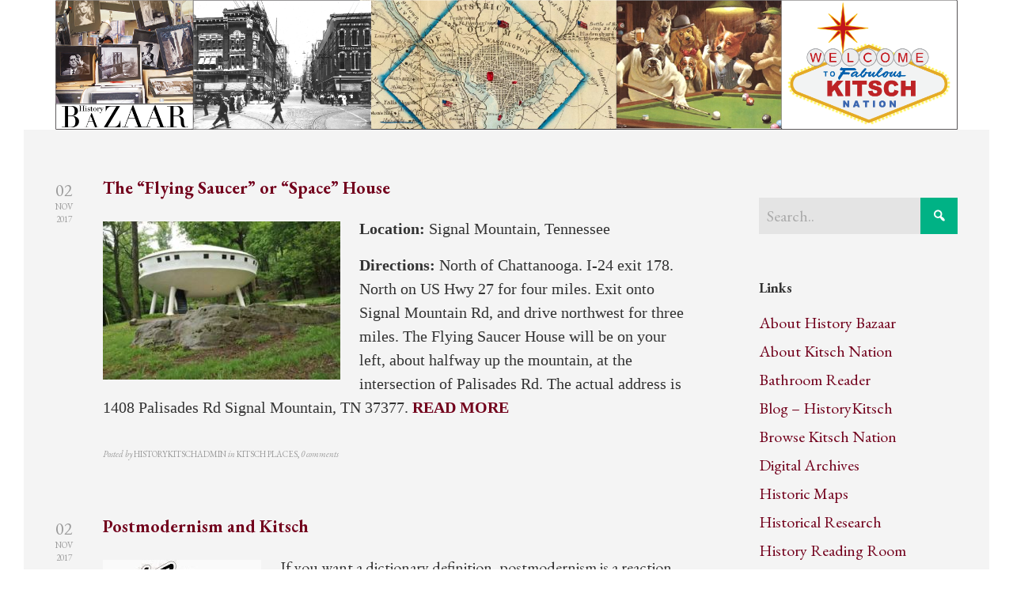

--- FILE ---
content_type: text/html; charset=UTF-8
request_url: http://historykitsch.com/
body_size: 6486
content:

<!DOCTYPE html>

<html xmlns="http://www.w3.org/1999/xhtml" lang="en-US">
	
        
    <head>
    	        
		    	<meta charset="UTF-8" />
		<meta name="viewport" content="width=device-width, height=device-height, initial-scale=1">
        <meta http-equiv="X-UA-Compatible" content="IE=edge">
		<link rel="profile" href="http://gmpg.org/xfn/11" />
            	
				<title>HistoryKitsch &#8211; Just another WordPress site</title>
<link rel='dns-prefetch' href='//fonts.googleapis.com' />
<link rel='dns-prefetch' href='//s.w.org' />
<link rel="alternate" type="application/rss+xml" title="HistoryKitsch &raquo; Feed" href="http://historykitsch.com/feed/" />
<link rel="alternate" type="application/rss+xml" title="HistoryKitsch &raquo; Comments Feed" href="http://historykitsch.com/comments/feed/" />
		<script type="text/javascript">
			window._wpemojiSettings = {"baseUrl":"https:\/\/s.w.org\/images\/core\/emoji\/2.3\/72x72\/","ext":".png","svgUrl":"https:\/\/s.w.org\/images\/core\/emoji\/2.3\/svg\/","svgExt":".svg","source":{"concatemoji":"http:\/\/historykitsch.com\/wp-includes\/js\/wp-emoji-release.min.js?ver=4.8.25"}};
			!function(t,a,e){var r,i,n,o=a.createElement("canvas"),l=o.getContext&&o.getContext("2d");function c(t){var e=a.createElement("script");e.src=t,e.defer=e.type="text/javascript",a.getElementsByTagName("head")[0].appendChild(e)}for(n=Array("flag","emoji4"),e.supports={everything:!0,everythingExceptFlag:!0},i=0;i<n.length;i++)e.supports[n[i]]=function(t){var e,a=String.fromCharCode;if(!l||!l.fillText)return!1;switch(l.clearRect(0,0,o.width,o.height),l.textBaseline="top",l.font="600 32px Arial",t){case"flag":return(l.fillText(a(55356,56826,55356,56819),0,0),e=o.toDataURL(),l.clearRect(0,0,o.width,o.height),l.fillText(a(55356,56826,8203,55356,56819),0,0),e===o.toDataURL())?!1:(l.clearRect(0,0,o.width,o.height),l.fillText(a(55356,57332,56128,56423,56128,56418,56128,56421,56128,56430,56128,56423,56128,56447),0,0),e=o.toDataURL(),l.clearRect(0,0,o.width,o.height),l.fillText(a(55356,57332,8203,56128,56423,8203,56128,56418,8203,56128,56421,8203,56128,56430,8203,56128,56423,8203,56128,56447),0,0),e!==o.toDataURL());case"emoji4":return l.fillText(a(55358,56794,8205,9794,65039),0,0),e=o.toDataURL(),l.clearRect(0,0,o.width,o.height),l.fillText(a(55358,56794,8203,9794,65039),0,0),e!==o.toDataURL()}return!1}(n[i]),e.supports.everything=e.supports.everything&&e.supports[n[i]],"flag"!==n[i]&&(e.supports.everythingExceptFlag=e.supports.everythingExceptFlag&&e.supports[n[i]]);e.supports.everythingExceptFlag=e.supports.everythingExceptFlag&&!e.supports.flag,e.DOMReady=!1,e.readyCallback=function(){e.DOMReady=!0},e.supports.everything||(r=function(){e.readyCallback()},a.addEventListener?(a.addEventListener("DOMContentLoaded",r,!1),t.addEventListener("load",r,!1)):(t.attachEvent("onload",r),a.attachEvent("onreadystatechange",function(){"complete"===a.readyState&&e.readyCallback()})),(r=e.source||{}).concatemoji?c(r.concatemoji):r.wpemoji&&r.twemoji&&(c(r.twemoji),c(r.wpemoji)))}(window,document,window._wpemojiSettings);
		</script>
		<style type="text/css">
img.wp-smiley,
img.emoji {
	display: inline !important;
	border: none !important;
	box-shadow: none !important;
	height: 1em !important;
	width: 1em !important;
	margin: 0 .07em !important;
	vertical-align: -0.1em !important;
	background: none !important;
	padding: 0 !important;
}
</style>
<link rel='stylesheet' id='dashicons-css'  href='http://historykitsch.com/wp-includes/css/dashicons.min.css?ver=4.8.25' type='text/css' media='all' />
<link rel='stylesheet' id='bento-theme-styles-css'  href='http://historykitsch.com/wp-content/themes/bento/style.css' type='text/css' media='all' />
<style id='bento-theme-styles-inline-css' type='text/css'>

		.logo {
			padding: 0px 0;
			padding: 0rem 0;
		}
	
		@media screen and (min-width: 64em) {
			.bnt-container {
				max-width: 1140px;
				max-width: 114rem;
			}
		}
		@media screen and (min-width: 78.375em) {
			.bnt-container {
				padding: 0;
			}
		}
		@media screen and (min-width: 120em) {
			.bnt-container {
				max-width: 1500px;
				max-width: 150rem;
			}
		}
	
			@media screen and (min-width: 64em) {
				.site-wrapper {
					max-width: 1220px;
					max-width: 122rem;
				}
				.boxed-layout .fixed-header {
					max-width: 1220px;
					max-width: 122rem;
				}
			}
			@media screen and (min-width: 120em) {
				.site-wrapper {
					max-width: 1620px;
					max-width: 162rem;
				}
				.boxed-layout .fixed-header {
					max-width: 1620px;
					max-width: 162rem;
				}
			}
		
		body {
			font-family: EB Garamond, Arial, sans-serif;
			font-size: 20px;
			font-size: 2em;
		}
		.site-content h1, 
		.site-content h2, 
		.site-content h3, 
		.site-content h4, 
		.site-content h5, 
		.site-content h6,
		.post-header-title h1 {
			font-family: EB Garamond, Arial, sans-serif;
		}
		#nav-primary {
			font-family: Montserrat, Arial, sans-serif;
		}
		.primary-menu > li > a {
			font-size: 14px;
			font-size: 1.4rem;
		}
		.primary-menu > .menu-item-has-children > a:after {
			line-height: 7;
		}
	
		.site-header,
		.header-default .site-header.fixed-header,
		.header-side .site-wrapper {
			background: #ffffff;
		}
		.primary-menu > li > .sub-menu {
			border-top-color: #ffffff;
		}
		.primary-menu > li > a,
		#nav-mobile li a,
		.mobile-menu-trigger,
		.mobile-menu-close,
		.ham-menu-close {
			color: #333333;
		}
		.primary-menu > li > a:hover,
		.primary-menu > li.current-menu-item > a,
		.primary-menu > li.current-menu-ancestor > a {
			color: #00B285;
		}
		.primary-menu .sub-menu li,
		#nav-mobile {
			background-color: #dddddd;
		}
		.primary-menu .sub-menu li a:hover,
		.primary-menu .sub-menu .current-menu-item:not(.current-menu-ancestor) > a,
		#nav-mobile li a:hover,
		#nav-mobile .current-menu-item:not(.current-menu-ancestor) > a {
			background-color: #cccccc;
		}
		.primary-menu .sub-menu,
		.primary-menu .sub-menu li,
		#nav-mobile li a,
		#nav-mobile .primary-mobile-menu > li:first-child > a {
			border-color: #cccccc;
		}
		.primary-menu .sub-menu li a {
			color: #333333; 
		}
		.primary-menu .sub-menu li:hover a {
			color: #333333; 
		}
		#nav-mobile {
			background-color: #dddddd;
		}
		#nav-mobile li a,
		.mobile-menu-trigger,
		.mobile-menu-close {
			color: #333333;
		}
		#nav-mobile li a:hover,
		#nav-mobile .current-menu-item:not(.current-menu-ancestor) > a {
			background-color: #cccccc;
		}
		#nav-mobile li a,
		#nav-mobile .primary-mobile-menu > li:first-child > a {
			border-color: #cccccc;	
		}
		#nav-mobile li a:hover,
		.mobile-menu-trigger-container:hover,
		.mobile-menu-close:hover {
			color: #333333;
		}
	
		.site-content {
			background-color: #f4f4f4;
		}
		.site-content h1, 
		.site-content h2, 
		.site-content h3, 
		.site-content h4, 
		.site-content h5, 
		.site-content h6 {
			color: #333333;
		}
		.products .product a h3,
		.masonry-item-box a h2 {
			color: inherit;	
		}
		.site-content {
			color: #333333;
		}
		.site-content a:not(.masonry-item-link) {
			color: #72001c;
		}
		.site-content a:not(.page-numbers) {
			color: #72001c;
		}
		.site-content a:not(.ajax-load-more) {
			color: #72001c;
		}
		.site-content a:not(.remove) {
			color: #72001c;
		}
		.site-content a:not(.button) {
			color: #72001c;
		}
		.page-links a .page-link-text:not(:hover) {
			color: #00B285;
		}
		label,
		.wp-caption-text,
		.post-date-blog,
		.entry-footer, 
		.archive-header .archive-description, 
		.comment-meta,
		.comment-notes,
		.project-types,
		.widget_archive li,
		.widget_categories li,
		.widget .post-date,
		.widget_calendar table caption,
		.widget_calendar table th,
		.widget_recent_comments .recentcomments,
		.product .price del,
		.widget del,
		.widget del .amount,
		.product_list_widget a.remove,
		.product_list_widget .quantity,
		.product-categories .count,
		.product_meta,
		.shop_table td.product-remove a,
		.woocommerce-checkout .payment_methods .wc_payment_method .payment_box {
			color: #999999;
		}
		hr,
		.entry-content table,
		.entry-content td,
		.entry-content th,
		.separator-line,
		.comment .comment .comment-nested,
		.comment-respond,
		.sidebar .widget_recent_entries ul li,
		.sidebar .widget_recent_comments ul li,
		.sidebar .widget_categories ul li,
		.sidebar .widget_archive ul li,
		.sidebar .widget_product_categories ul li,
		.woocommerce .site-footer .widget-woo .product_list_widget li,
		.woocommerce .site-footer .widget-woo .cart_list li:last-child,
		.woocommerce-tabs .tabs,
		.woocommerce-tabs .tabs li.active,
		.cart_item,
		.cart_totals .cart-subtotal,
		.cart_totals .order-total,
		.woocommerce-checkout-review-order table tfoot,
		.woocommerce-checkout-review-order table tfoot .order-total,
		.woocommerce-checkout-review-order table tfoot .shipping {
			border-color: #dddddd;	
		}
		input[type="text"], 
		input[type="password"], 
		input[type="email"], 
		input[type="number"], 
		input[type="tel"], 
		input[type="search"], 
		textarea, 
		select, 
		.select2-container {
			background-color: #e4e4e4;
			color: #333333;
		}
		::-webkit-input-placeholder { 
			color: #aaaaaa; 
		}
		::-moz-placeholder { 
			color: #aaaaaa; 
		}
		:-ms-input-placeholder { 
			color: #aaaaaa; 
		}
		input:-moz-placeholder { 
			color: #aaaaaa; 
		}
		.pagination a.page-numbers:hover,
		.woocommerce-pagination a.page-numbers:hover,
		.site-content a.ajax-load-more:hover,
		.page-links a .page-link-text:hover,
		.widget_price_filter .ui-slider .ui-slider-range, 
		.widget_price_filter .ui-slider .ui-slider-handle,
		input[type="submit"],
		.site-content .button,
		.widget_price_filter .ui-slider .ui-slider-range, 
		.widget_price_filter .ui-slider .ui-slider-handle {
			background-color: #00b285;	
		}
		.pagination a.page-numbers:hover,
		.woocommerce-pagination a.page-numbers:hover,
		.site-content a.ajax-load-more:hover,
		.page-links a .page-link-text:hover {
			border-color: #00b285;
		}
		.page-links a .page-link-text:not(:hover),
		.pagination a, 
		.woocommerce-pagination a,
		.site-content a.ajax-load-more {
			color: #00b285;
		}
		input[type="submit"]:hover,
		.site-content .button:hover {
			background-color: #00906c;
		}
		input[type="submit"],
		.site-content .button,
		.site-content a.button,
		.pagination a.page-numbers:hover,
		.woocommerce-pagination a.page-numbers:hover,
		.site-content a.ajax-load-more:hover,
		.page-links a .page-link-text:hover {
			color: #ffffff;	
		}
		input[type="submit"]:hover,
		.site-content .button:hover {
			color: #ffffff;
		}
		.shop_table .actions .button,
		.shipping-calculator-form .button,
		.checkout_coupon .button,
		.widget_shopping_cart .button:first-child,
		.price_slider_amount .button {
			background-color: #999999;
		}
		.shop_table .actions .button:hover,
		.shipping-calculator-form .button:hover,
		.checkout_coupon .button:hover,
		.widget_shopping_cart .button:first-child:hover,
		.price_slider_amount .button:hover {
			background-color: #777777;
		}
		.shop_table .actions .button,
		.shipping-calculator-form .button,
		.checkout_coupon .button,
		.widget_shopping_cart .button:first-child,
		.price_slider_amount .button {
			color: #ffffff;
		}
		.shop_table .actions .button:hover,
		.shipping-calculator-form .button:hover,
		.checkout_coupon .button:hover,
		.widget_shopping_cart .button:first-child:hover,
		.price_slider_amount .button:hover {
			color: #ffffff;
		}
	
		.sidebar-footer {
			background-color: #888888;
		}
		.site-footer {
			color: #cccccc;
		}
		.site-footer a {
			color: #ffffff;
		}
		.site-footer label, 
		.site-footer .post-date-blog, 
		.site-footer .entry-footer, 
		.site-footer .comment-meta, 
		.site-footer .comment-notes, 
		.site-footer .widget_archive li, 
		.site-footer .widget_categories li, 
		.site-footer .widget .post-date, 
		.site-footer .widget_calendar table caption, 
		.site-footer .widget_calendar table th, 
		.site-footer .widget_recent_comments .recentcomments {
			color: #aaaaaa;
		}
		.sidebar-footer .widget_recent_entries ul li, 
		.sidebar-footer .widget_recent_comments ul li, 
		.sidebar-footer .widget_categories ul li, 
		.sidebar-footer .widget_archive ul li {
			border-color: #999999;
		}
		.bottom-footer {
			background-color: #666666;
			color: #cccccc;
		}
		.bottom-footer a {
			color: #ffffff;
		}
	
</style>
<link rel='stylesheet' id='font-awesome-css'  href='http://historykitsch.com/wp-content/themes/bento/includes/font-awesome/css/font-awesome.min.css' type='text/css' media='all' />
<link rel='stylesheet' id='google-fonts-css'  href='https://fonts.googleapis.com/css?family=EB+Garamond%3A400%2C700%2C400italic%7CEB+Garamond%3A400%2C700%2C400italic%7CMontserrat%3A400%2C700&#038;subset=cyrillic%2Clatin-ext' type='text/css' media='all' />
<script type='text/javascript' src='http://historykitsch.com/wp-includes/js/jquery/jquery.js?ver=1.12.4'></script>
<script type='text/javascript' src='http://historykitsch.com/wp-includes/js/jquery/jquery-migrate.min.js?ver=1.4.1'></script>
<link rel='https://api.w.org/' href='http://historykitsch.com/wp-json/' />
<link rel="EditURI" type="application/rsd+xml" title="RSD" href="http://historykitsch.com/xmlrpc.php?rsd" />
<link rel="wlwmanifest" type="application/wlwmanifest+xml" href="http://historykitsch.com/wp-includes/wlwmanifest.xml" /> 
<meta name="generator" content="WordPress 4.8.25" />
        
    </head>
    
    
        
    <body class="home blog wp-custom-logo has-sidebar right-sidebar boxed-layout header-default">
	
		         				
		<div class="site-wrapper clear">

			<header class="site-header no-fixed-header">
            	<div class="bnt-container">
                
                	            		
                    <div class="logo clear"><a href="http://historykitsch.com/" class="logo-image-link"><img class="logo-fullsize" src="http://historykitsch.com/wp-content/uploads/2017/11/historybaazerhead3.png" alt="HistoryKitsch" /><img class="logo-mobile" src="http://historykitsch.com/wp-content/uploads/2017/11/historybaazerhead3.png" alt="HistoryKitsch" /></a></div>                    
                                        
                </div>
            </header>
			
			<!-- .site-header -->
						
							        
        	<div class="site-content">
<div class="bnt-container">

	<div class="content content-blog">
        <main class="site-main">

			
<article id="post-41" class="post-41 post type-post status-publish format-standard hentry category-kitsch-places-in-the-usa no-thumb">

	
			<div class="post-date-blog">
				
				<div class="post-day">
					02
				</div>
				<div class="post-month">
					Nov
				</div>
				<div class="post-year">
					2017
				</div>
				
			</div>
		<header class="entry-header"><h2 class="entry-title"><a href="http://historykitsch.com/2017/11/02/the-flying-saucer-or-space-house/" rel="bookmark">The &#8220;Flying Saucer&#8221; or &#8220;Space&#8221; House</a></h2></header><div class="entry-content clear"><p><span style="font-family: Garamond;"><b><img class="size-medium wp-image-42 alignleft" src="http://historykitsch.com/wp-content/uploads/2017/11/spacehouse-300x200.jpg" alt="" width="300" height="200" srcset="http://historykitsch.com/wp-content/uploads/2017/11/spacehouse-300x200.jpg 300w, http://historykitsch.com/wp-content/uploads/2017/11/spacehouse.jpg 600w" sizes="(max-width: 300px) 100vw, 300px" />Location:</b> Signal Mountain, Tennessee</span></p>
<p><span style="font-family: Garamond;"><b>Directions:</b> North o</span><span style="font-family: Garamond; line-height: inherit;">f Chattanooga. I-24 exit 178. North on US Hwy 27 for four miles. Exit onto Signal Mountain Rd, and drive northwest for three miles. The Flying Saucer House will be on your left, about halfway up the mountain, at the intersection of Palisades Rd. The actual address is 1408 Palisades Rd Signal Mountain, TN 37377. </span><a style="font-family: Garamond; line-height: inherit;" href="http://www.kitschnation.com/space-house.html"><strong>READ MORE</strong></a></p>
</div><footer class="entry-footer"><i>Posted by</i> <span class="uppercase">historykitschadmin</span> <i>in</i> <span class="uppercase">Kitsch Places</span>, <i>0 comments</i></footer>		
</article>
<article id="post-38" class="post-38 post type-post status-publish format-standard hentry category-kitsch-culture-in-the-usa no-thumb">

	
			<div class="post-date-blog">
				
				<div class="post-day">
					02
				</div>
				<div class="post-month">
					Nov
				</div>
				<div class="post-year">
					2017
				</div>
				
			</div>
		<header class="entry-header"><h2 class="entry-title"><a href="http://historykitsch.com/2017/11/02/postmodernism-and-kitsch/" rel="bookmark">Postmodernism and Kitsch</a></h2></header><div class="entry-content clear"><p><img class="size-full wp-image-39 alignleft" src="http://historykitsch.com/wp-content/uploads/2017/11/coexist.jpg" alt="" width="200" height="193" />If you want a dictionary definition, postmodernism is a reaction against the assumed certainty of scientific, religious, or objective efforts to explain reality.  For a postmodernist, reality is constructed in the mind as each mind tries to understand its own particular and personal reality. As a result of this assumption, postmodernism is highly skeptical of explanations which claim to be valid for all groups, cultures, traditions, etc. To a postmodernist, interpretation is everything, and reality only comes into being through interpretations of what the world means to each person individually.   <strong><a href="http://www.kitschnation.com/postmodernism.html">READ MORE</a>.</strong></p>
</div><footer class="entry-footer"><i>Posted by</i> <span class="uppercase">historykitschadmin</span> <i>in</i> <span class="uppercase">Kitsch Kultur</span>, <i>0 comments</i></footer>		
</article>
<article id="post-1" class="post-1 post type-post status-publish format-standard hentry category-historical-and-kitsch-news no-thumb">

	
			<div class="post-date-blog">
				
				<div class="post-day">
					06
				</div>
				<div class="post-month">
					Oct
				</div>
				<div class="post-year">
					2017
				</div>
				
			</div>
		<header class="entry-header"><h2 class="entry-title"><a href="http://historykitsch.com/2017/10/06/hello-world/" rel="bookmark">Welcome to HistoryKitsch!</a></h2></header><div class="entry-content clear"><p>Welcome to the blog for History Bazaar and Kitsch Nation! Here you can browse or search (by topic, location, keyword, etc.) the editorial content for both History Bazaar and Kitsch Nation. History Bazaar contains articles and information about topical history, outlaws and historical personalities, the World Wars, bizarre history, and places in time. Kitsch Nation is a place directory of kitsch kultur in the USA, a directory of good &#8220;bad&#8221; culture, offbeat attractions, and unusual places to visit for the out of the ordinary &#8220;local color&#8221; experience. Use HistoryKitsch to browse and search the content of both sites!</p>
</div><footer class="entry-footer"><i>Posted by</i> <span class="uppercase">historykitschadmin</span> <i>in</i> <span class="uppercase">News</span>, <i>1 comment</i></footer>		
</article>            
        </main>
        
                
    </div>
            
				<div class="sidebar widget-area">
				<div id="search-2" class="widget widget-sidebar widget_search clear">
<form role="search" method="get" id="searchform" class="search-form" action="http://historykitsch.com/">
    <div class="search-form-wrap">
		<input type="text" value="" name="s" id="s" class="search-form-input" placeholder="Search.." />
        <input type="submit" id="searchsubmit" class="button submit-button" value="&#xf179;" />
    </div>
</form></div><div id="nav_menu-3" class="widget widget-sidebar widget_nav_menu clear"><h3 class="widget-title">Links</h3><div class="menu-links-container"><ul id="menu-links" class="menu"><li id="menu-item-20" class="menu-item menu-item-type-custom menu-item-object-custom menu-item-20"><a href="http://historybazaar.com/about.html">About History Bazaar</a></li>
<li id="menu-item-21" class="menu-item menu-item-type-custom menu-item-object-custom menu-item-21"><a href="http://kitschnation.com/about.html">About Kitsch Nation</a></li>
<li id="menu-item-22" class="menu-item menu-item-type-custom menu-item-object-custom menu-item-22"><a href="http://kitschnation.com/bathroom-reader.html">Bathroom Reader</a></li>
<li id="menu-item-23" class="menu-item menu-item-type-custom menu-item-object-custom current-menu-item current_page_item menu-item-home menu-item-23"><a href="http://historykitsch.com">Blog &#8211; HistoryKitsch</a></li>
<li id="menu-item-24" class="menu-item menu-item-type-custom menu-item-object-custom menu-item-24"><a href="http://kitschnation.com/browse.html">Browse Kitsch Nation</a></li>
<li id="menu-item-25" class="menu-item menu-item-type-custom menu-item-object-custom menu-item-25"><a href="http://historybazaar.com/digital-archives.html">Digital Archives</a></li>
<li id="menu-item-26" class="menu-item menu-item-type-custom menu-item-object-custom menu-item-26"><a href="http://historybazaar.com/birdseye-maps.html">Historic Maps</a></li>
<li id="menu-item-27" class="menu-item menu-item-type-custom menu-item-object-custom menu-item-27"><a href="http://mypersonalhistorian.com/">Historical Research</a></li>
<li id="menu-item-28" class="menu-item menu-item-type-custom menu-item-object-custom menu-item-28"><a href="http://historybazaar.com/reading-room.html">History Reading Room</a></li>
<li id="menu-item-29" class="menu-item menu-item-type-custom menu-item-object-custom menu-item-29"><a href="http://historybazaar.com/local-history.html">Local History</a></li>
</ul></div></div><div id="categories-2" class="widget widget-sidebar widget_categories clear"><h3 class="widget-title">Categories</h3>		<ul>
	<li class="cat-item cat-item-3"><a href="http://historykitsch.com/category/kitsch-culture-in-the-usa/" >Kitsch Kultur</a>
</li>
	<li class="cat-item cat-item-4"><a href="http://historykitsch.com/category/kitsch-places-in-the-usa/" >Kitsch Places</a>
</li>
	<li class="cat-item cat-item-1"><a href="http://historykitsch.com/category/historical-and-kitsch-news/" >News</a>
</li>
		</ul>
</div><div id="archives-2" class="widget widget-sidebar widget_archive clear"><h3 class="widget-title">Archives</h3>		<ul>
			<li><a href='http://historykitsch.com/2017/11/'>November 2017</a></li>
	<li><a href='http://historykitsch.com/2017/10/'>October 2017</a></li>
		</ul>
		</div><div id="meta-2" class="widget widget-sidebar widget_meta clear"><h3 class="widget-title">Meta</h3>			<ul>
						<li><a href="http://historykitsch.com/wp-login.php">Log in</a></li>
			<li><a href="http://historykitsch.com/feed/">Entries <abbr title="Really Simple Syndication">RSS</abbr></a></li>
			<li><a href="http://historykitsch.com/comments/feed/">Comments <abbr title="Really Simple Syndication">RSS</abbr></a></li>
			<li><a href="https://wordpress.org/" title="Powered by WordPress, state-of-the-art semantic personal publishing platform.">WordPress.org</a></li>			</ul>
			</div>			</div>
			            
</div>


            </div><!-- .site-content -->
			
						<div class="after-content">
			</div>
            
            <footer class="site-footer">
				
								                    
				                <div class="bottom-footer clear">
                	<div class="bnt-container">
					
												
                        <div class="footer-copyright">&#169; 2026 HistoryKitsch. <a href="https://satoristudio.net/bento-free-wordpress-theme/" target="blank" title="Bento Free WordPress Theme">Bento</a> theme by Satori Studio</div>						
                    </div>
                </div>
                
            </footer><!-- .site-footer -->

		</div><!-- .site-wrapper -->
		
				<script type='text/javascript' src='http://historykitsch.com/wp-includes/js/imagesloaded.min.js?ver=3.2.0'></script>
<script type='text/javascript' src='http://historykitsch.com/wp-content/themes/bento/includes/isotope/isotope.pkgd.min.js?ver=4.8.25'></script>
<script type='text/javascript' src='http://historykitsch.com/wp-content/themes/bento/includes/isotope/packery-mode.pkgd.min.js?ver=4.8.25'></script>
<script type='text/javascript' src='http://historykitsch.com/wp-content/themes/bento/includes/isotope/fit-columns.js?ver=4.8.25'></script>
<script type='text/javascript' src='http://historykitsch.com/wp-content/themes/bento/includes/fitvids/jquery.fitvids.js?ver=4.8.25'></script>
<script type='text/javascript'>
/* <![CDATA[ */
var bentoThemeVars = {"menu_config":"","fixed_menu":"","ajaxurl":"http:\/\/historykitsch.com\/wp-admin\/admin-ajax.php","query_vars":"{\"post_type\":false,\"paged\":1,\"posts_per_page\":\"10\"}","max_pages":"1","grid_mode":"nogrid","full_width_grid":"off"};
/* ]]> */
</script>
<script type='text/javascript' src='http://historykitsch.com/wp-content/themes/bento/includes/js/theme-scripts.js?ver=4.8.25'></script>
<script type='text/javascript' src='http://historykitsch.com/wp-includes/js/wp-embed.min.js?ver=4.8.25'></script>

	</body>
    
</html>